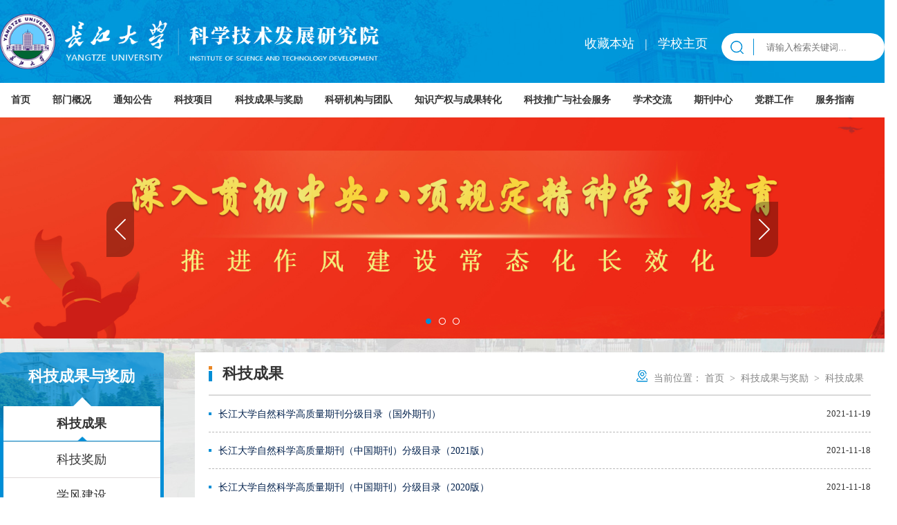

--- FILE ---
content_type: text/html
request_url: https://kxyj.yangtzeu.edu.cn/kjcgyjl/kjcg.htm
body_size: 5849
content:
<!DOCTYPE html>
<html>

    <head>
        <meta charset="utf-8" />
        <meta content="IE=edge" http-equiv="X-UA-Compatible">
        <meta name="viewport" content="width=device-width, initial-scale=1">
        <meta name="renderer" content="webkit">
        <meta content="IE=edge,chrome=1" http-equiv="X-UA-Compatible">
        <title>科技成果-长江大学科学技术发展研究院</title><META Name="keywords" Content="长江大学科学技术发展研究院" />

        <link rel="stylesheet" href="../css/base.css" />
        <link rel="stylesheet" href="../css/style.css" />
        <link rel="stylesheet" type="text/css" href="../css/media.css" />

        <script type="text/javascript" src="../js/jquery.min.js"></script>
        <script type="text/javascript" src="../js/set.js"></script>

    <!--Announced by Visual SiteBuilder 9-->
<link rel="stylesheet" type="text/css" href="../_sitegray/_sitegray_d.css" />
<script language="javascript" src="../_sitegray/_sitegray.js"></script>
<!-- CustomerNO:7765626265723230747f475752515742000100014157 -->
<link rel="stylesheet" type="text/css" href="../list.vsb.css" />
<script type="text/javascript" src="/system/resource/js/counter.js"></script>
<script type="text/javascript">_jsq_(1103,'/list.jsp',-1,1511715902)</script>
</head>

    <body>


        <!-- 头部 -->
        <div class="header">
            <div class="wal flex">

                <div class="logo ">
                    <a href="">
                        <img src="../img/logo.png">
                    </a>
                </div>
                <div class="logo_right clearfix">
                    <div class="search fr"><script type="text/javascript">
    function _nl_ys_check(){
        
        var keyword = document.getElementById('showkeycode1070337').value;
        if(keyword==null||keyword==""){
            alert("请输入你要检索的内容！");
            return false;
        }
        if(window.toFF==1)
        {
            document.getElementById("lucenenewssearchkey1070337").value = Simplized(keyword );
        }else
        {
            document.getElementById("lucenenewssearchkey1070337").value = keyword;            
        }
        var  base64 = new Base64();
        document.getElementById("lucenenewssearchkey1070337").value = base64.encode(document.getElementById("lucenenewssearchkey1070337").value);
        new VsbFormFunc().disableAutoEnable(document.getElementById("showkeycode1070337"));
        return true;
    } 
</script>
<form action="../ss.jsp?wbtreeid=1103" method="post" id="au0a" name="au0a" onsubmit="return _nl_ys_check()" style="display: inline">
 <input type="hidden" id="lucenenewssearchkey1070337" name="lucenenewssearchkey" value=""><input type="hidden" id="_lucenesearchtype1070337" name="_lucenesearchtype" value="1"><input type="hidden" id="searchScope1070337" name="searchScope" value="0">
<input type="submit" class="sub" value="" /><input name="showkeycode" id="showkeycode1070337" placeholder="请输入检索关键词..." class="inp">
 
</form><script language="javascript" src="/system/resource/js/base64.js"></script><script language="javascript" src="/system/resource/js/formfunc.js"></script>
</div>
                    <div class="top_link fr">
<script language="javascript">
function dosuba1070336a()
{
    try{
        var ua = navigator.userAgent.toLowerCase();
        if(ua.indexOf("msie 8")>-1)
        {
            window.external.AddToFavoritesBar(document.location.href,document.title,"");//IE8
        }else if(ua.toLowerCase().indexOf("rv:")>-1)
        {
            window.external.AddToFavoritesBar(document.location.href,document.title,"");//IE11+
        }else{
            if (document.all) 
            {
                window.external.addFavorite(document.location.href, document.title);
            }else if(window.sidebar)
            {
                window.sidebar.addPanel( document.title, document.location.href, "");//firefox
            }
            else
            {
                alert(hotKeysa1070336a());
            }
        }

    }
    catch (e){alert("无法自动添加到收藏夹，请使用 Ctrl + d 手动添加");}
}
function hotKeysa1070336a() 
{
    var ua = navigator.userAgent.toLowerCase(); 
    var str = "";    
    var isWebkit = (ua.indexOf('webkit') != - 1); 
    var isMac = (ua.indexOf('mac') != - 1);     
    if (ua.indexOf('konqueror') != - 1) 
    {  
        str = 'CTRL + B'; // Konqueror   
    } 
    else if (window.home || isWebkit || isMac) 
    {        
        str = (isMac ? 'Command/Cmd' : 'CTRL') + ' + D'; // Netscape, Safari, iCab, IE5/Mac   
    }
    return ((str) ? '无法自动添加到收藏夹，请使用' + str + '手动添加' : str);
}
function setHomepagea1070336a()
{
    var url = document.location.href;
    if (document.all)
    {
        document.body.style.behavior='url(#default#homepage)';
        document.body.setHomePage(url);
    }
    else if (window.sidebar)
    {
        if(window.netscape)
        {
             try{
                  netscape.security.PrivilegeManager.enablePrivilege("UniversalXPConnect");
             }catch (e){
                   alert("该操作被浏览器拒绝，如果想启用该功能，请在地址栏内输入 about:config,然后将项 signed.applets.codebase_principal_support 值该为true");
             }
        }
    var prefs = Components.classes['@mozilla.org/preferences-service;1'].getService(Components. interfaces.nsIPrefBranch);
    prefs.setCharPref('browser.startup.homepage',url);
    }
    else
    {
        alert("浏览器不支持自动设为首页，请手动设置");
    }
}
</script>

           
      
            <A onclick="javascript:dosuba1070336a();" href="#" style="TEXT-DECORATION: none;">
               收藏本站
            </A>|
       <a href="https://www.yangtzeu.edu.cn/">学校主页</a></div>
                    
                </div>
            </div>
        </div>
        <!--end-->

        <div class="navwrap">
            <div class="wal">
                <ul class="clearfix nav">
                    <li class="v1">
                        <a href="../index.htm">首页</a>
                        

                    </li>
                    <li class="v1">
                        <a href="../bmgk/bmjj.htm">部门概况</a>
                                                <div class="down">
                            <dl>

                                <dd><a href="../bmgk/bmjj.htm" class="s1">部门简介</a></dd>
                                <dd><a href="../bmgk/ldfg.htm" class="s1">领导分工</a></dd>
                                <dd><a href="../bmgk/jgsz.htm" class="s1">机构设置</a></dd>
                             
                            </dl>

                        </div>

                    </li>
                    <li class="v1">
                        <a href="../tzgg1.htm">通知公告</a>
                                                <div class="down">
                            <dl>

                                <dd><a href="../tzgg1/kjxm.htm" class="s1">科技项目</a></dd>
                                <dd><a href="../tzgg1/kjcgyjl.htm" class="s1">科技成果与奖励</a></dd>
                                <dd><a href="../tzgg1/kyjgytd.htm" class="s1">科研机构与团队</a></dd>
                                <dd><a href="../tzgg1/zscqycgzh.htm" class="s1">知识产权与成果转化</a></dd>
                                <dd><a href="../tzgg1/kjtgyshfw.htm" class="s1">科技推广与社会服务</a></dd>
                                <dd><a href="../tzgg1/xsjl.htm" class="s1">学术交流</a></dd>
                             
                            </dl>

                        </div>

                    </li>
                    <li class="v1">
                        <a href="../kjxm/zdxm.htm">科技项目</a>
                                                <div class="down">
                            <dl>

                                <dd><a href="../kjxm/zdxm.htm" class="s1">重大项目</a></dd>
                                <dd><a href="../kjxm/jcyj.htm" class="s1">基础研究</a></dd>
                                <dd><a href="../kjxm/rwsk.htm" class="s1">人文社科</a></dd>
                             
                            </dl>

                        </div>

                    </li>
                    <li class="v1">
                        <a href="kjcg.htm">科技成果与奖励</a>
                                                <div class="down">
                            <dl>

                                <dd><a href="kjcg.htm" class="s1">科技成果</a></dd>
                                <dd><a href="kjjl.htm" class="s1">科技奖励</a></dd>
                                <dd><a href="xfjs.htm" class="s1">学风建设</a></dd>
                             
                            </dl>

                        </div>

                    </li>
                    <li class="v1">
                        <a href="../kyjgytd/kyjg.htm">科研机构与团队</a>
                                                <div class="down">
                            <dl>

                                <dd><a href="../kyjgytd/kyjg.htm" class="s1">科研机构</a></dd>
                                <dd><a href="../kyjgytd/kytd.htm" class="s1">科研团队</a></dd>
                             
                            </dl>

                        </div>

                    </li>
                    <li class="v1">
                        <a href="../zscqycgzh/zscq.htm">知识产权与成果转化</a>
                                                <div class="down">
                            <dl>

                                <dd><a href="../zscqycgzh/zscq.htm" class="s1">知识产权</a></dd>
                                <dd><a href="../zscqycgzh/jszyzx.htm" class="s1">技术转移中心</a></dd>
                                <dd><a href="http://zl.yangtzeu.edu.cn/" class="s1" target="_blank">知识产权 （基地）网</a></dd>
                                <dd><a href="https://zscqj.hubei.gov.cn/hbPatentPublic/" class="s1" target="_blank">知慧桥</a></dd>
                                <dd><a href="https://www.innojoy.com/search/home.html" class="s1" target="_blank">大为全球专利数据库</a></dd>
                             
                            </dl>

                        </div>

                    </li>
                    <li class="v1">
                        <a href="../kjtgyshfw/kjtg.htm">科技推广与社会服务</a>
                                                <div class="down">
                            <dl>

                                <dd><a href="../kjtgyshfw/kjtg.htm" class="s1">科技推广</a></dd>
                                <dd><a href="../kjtgyshfw/hxxm.htm" class="s1">横向项目</a></dd>
                                <dd><a href="../kjtgyshfw/xncfzyjy.htm" class="s1">新农村发展研究院</a></dd>
                                <dd><a href="https://ssxj.yangtzeu.edu.cn/" class="s1" target="_blank">共建全国农业现代化先行县（石首）专题网站</a></dd>
                             
                            </dl>

                        </div>

                    </li>
                    <li class="v1">
                        <a href="../xsjl/xszx.htm">学术交流</a>
                                                <div class="down">
                            <dl>

                                <dd><a href="../xsjl/xszx.htm" class="s1">学术资讯</a></dd>
                                <dd><a href="../xsjl/xswyh.htm" class="s1">学术委员会</a></dd>
                                <dd><a href="" class="s1" target="_blank">科学技术协会</a></dd>
                             
                            </dl>

                        </div>

                    </li>
                    <li class="v1">
                        <a href="../qkzx/zxtg.htm">期刊中心</a>
                                                <div class="down">
                            <dl>

                                <dd><a href="https://qks.yangtzeu.edu.cn/" class="s1" target="_blank">学术期刊</a></dd>
                                <dd><a href="../qkzx/zxtg.htm" class="s1">在线投稿</a></dd>
                             
                            </dl>

                        </div>

                    </li>
                    <li class="v1">
                        <a href="../dqgz/zzjs.htm">党群工作</a>
                                                <div class="down">
                            <dl>

                                <dd><a href="../dqgz/zzjs.htm" class="s1">组织建设</a></dd>
                                <dd><a href="../dqgz/zbhd.htm" class="s1">支部活动</a></dd>
                                <dd><a href="../dqgz/ghhd.htm" class="s1">工会活动</a></dd>
                             
                            </dl>

                        </div>

                    </li>
                    <li class="v1">
                        <a href="../fwzn/zcfg.htm">服务指南</a>
                                                <div class="down">
                            <dl>

                                <dd><a href="../fwzn/zcfg.htm" class="s1">政策法规</a></dd>
                                <dd><a href="../fwzn/bslc.htm" class="s1">办事流程</a></dd>
                                <dd><a href="../fwzn/xzzq.htm" class="s1">下载专区</a></dd>
                                <dd><a href="../fwzn/kjswb.htm" class="s1">武汉校区科技事务部</a></dd>
                             
                            </dl>

                        </div>

                    </li>
                    
</ul>
            </div>
        </div>
        <!--end-->
        <!-- 移动端头部s -->
        <div class="headerm flex ">

            <div class="logo flex-v-center">
                 <img src="../img/logo.png">

            </div>

            <div class="mobNavbtn  flex">
                <div class="flex-v-center searchwrap">
                    <a href="javascript:;" class="trans searchbtn toSearch2 flex-v-center"><img src="../img/ser.svg" height="20"></a>

                </div>
                <div class="flex-v-center">
                    <button class="menu-btn">
                        <span class="line-1"></span><span class="line-2"></span><span class="line-3"></span>MENU
                    </button>
                </div>
            </div>
        </div>
        <div class="sermob"><script type="text/javascript">
    function _nl_ys_check2(){
       
        var keyword = document.getElementById('showkeycode10703392').value;
        if(keyword==null||keyword==""){
            alert("请输入你要检索的内容！");
            return false;
        }
        if(window.toFF==1)
        {
            document.getElementById("lucenenewssearchkey1070339").value = Simplized(keyword );
        }else
        {
            document.getElementById("lucenenewssearchkey1070339").value = keyword;           
        }
        var  base64 = new Base64();
        document.getElementById("lucenenewssearchkey1070339").value = base64.encode(document.getElementById("lucenenewssearchkey1070339").value);
        new VsbFormFunc().disableAutoEnable(document.getElementById("showkeycode10703392"));
        return true;
    }
</script>
<form action="../ss.jsp?wbtreeid=1103" method="post" id="au3a" name="au3a" onsubmit="return _nl_ys_check2()" class="flex pore">
 <input type="hidden" id="lucenenewssearchkey1070339" name="lucenenewssearchkey" value=""><input type="hidden" id="_lucenesearchtype1070339" name="_lucenesearchtype" value="1"><input type="hidden" id="searchScope1070339" name="searchScope" value="0">

 <input name="showkeycode" id="showkeycode10703392" placeholder="搜索..." class="inp" type="text">
 <input type="submit" class="sub" value="" />

</form>  <span class="swiper-icons swi-close close">×</span>
</div>
        <div class="mobNav">
            <ul>


              

                <li>
                    <div class="navp flex"><a href="../index.htm" title="首页">首页</a></div>

                </li>

               




              

                <li>
                    <div class="navp flex"><a href="../bmgk/bmjj.htm" title="部门概况">部门概况</a><i>+</i></div>
                    <div class="subNavm">

                    <a href="../bmgk/bmjj.htm" title="部门简介">部门简介</a>
                    <a href="../bmgk/ldfg.htm" title="领导分工">领导分工</a>
                    <a href="../bmgk/jgsz.htm" title="机构设置">机构设置</a>
                        
                      
                    </div>
                </li>

               




              

                <li>
                    <div class="navp flex"><a href="../tzgg1.htm" title="通知公告">通知公告</a><i>+</i></div>
                    <div class="subNavm">

                    <a href="../tzgg1/kjxm.htm" title="科技项目">科技项目</a>
                    <a href="../tzgg1/kjcgyjl.htm" title="科技成果与奖励">科技成果与奖励</a>
                    <a href="../tzgg1/kyjgytd.htm" title="科研机构与团队">科研机构与团队</a>
                    <a href="../tzgg1/zscqycgzh.htm" title="知识产权与成果转化">知识产权与成果转化</a>
                    <a href="../tzgg1/kjtgyshfw.htm" title="科技推广与社会服务">科技推广与社会服务</a>
                    <a href="../tzgg1/xsjl.htm" title="学术交流">学术交流</a>
                        
                      
                    </div>
                </li>

               




              

                <li>
                    <div class="navp flex"><a href="../kjxm/zdxm.htm" title="科技项目">科技项目</a><i>+</i></div>
                    <div class="subNavm">

                    <a href="../kjxm/zdxm.htm" title="重大项目">重大项目</a>
                    <a href="../kjxm/jcyj.htm" title="基础研究">基础研究</a>
                    <a href="../kjxm/rwsk.htm" title="人文社科">人文社科</a>
                        
                      
                    </div>
                </li>

               




              

                <li>
                    <div class="navp flex"><a href="kjcg.htm" title="科技成果与奖励">科技成果与奖励</a><i>+</i></div>
                    <div class="subNavm">

                    <a href="kjcg.htm" title="科技成果">科技成果</a>
                    <a href="kjjl.htm" title="科技奖励">科技奖励</a>
                    <a href="xfjs.htm" title="学风建设">学风建设</a>
                        
                      
                    </div>
                </li>

               




              

                <li>
                    <div class="navp flex"><a href="../kyjgytd/kyjg.htm" title="科研机构与团队">科研机构与团队</a><i>+</i></div>
                    <div class="subNavm">

                    <a href="../kyjgytd/kyjg.htm" title="科研机构">科研机构</a>
                    <a href="../kyjgytd/kytd.htm" title="科研团队">科研团队</a>
                        
                      
                    </div>
                </li>

               




              

                <li>
                    <div class="navp flex"><a href="../zscqycgzh/zscq.htm" title="知识产权与成果转化">知识产权与成果转化</a><i>+</i></div>
                    <div class="subNavm">

                    <a href="../zscqycgzh/zscq.htm" title="知识产权">知识产权</a>
                    <a href="../zscqycgzh/jszyzx.htm" title="技术转移中心">技术转移中心</a>
                    <a href="http://zl.yangtzeu.edu.cn/" title="知识产权 （基地）网">知识产权 （基地）网</a>
                    <a href="https://zscqj.hubei.gov.cn/hbPatentPublic/" title="知慧桥">知慧桥</a>
                    <a href="https://www.innojoy.com/search/home.html" title="大为全球专利数据库">大为全球专利数据库</a>
                        
                      
                    </div>
                </li>

               




              

                <li>
                    <div class="navp flex"><a href="../kjtgyshfw/kjtg.htm" title="科技推广与社会服务">科技推广与社会服务</a><i>+</i></div>
                    <div class="subNavm">

                    <a href="../kjtgyshfw/kjtg.htm" title="科技推广">科技推广</a>
                    <a href="../kjtgyshfw/hxxm.htm" title="横向项目">横向项目</a>
                    <a href="../kjtgyshfw/xncfzyjy.htm" title="新农村发展研究院">新农村发展研究院</a>
                    <a href="https://ssxj.yangtzeu.edu.cn/" title="共建全国农业现代化先行县（石首）专题网站">共建全国农业现代化先行县（石首）专题网站</a>
                        
                      
                    </div>
                </li>

               




              

                <li>
                    <div class="navp flex"><a href="../xsjl/xszx.htm" title="学术交流">学术交流</a><i>+</i></div>
                    <div class="subNavm">

                    <a href="../xsjl/xszx.htm" title="学术资讯">学术资讯</a>
                    <a href="../xsjl/xswyh.htm" title="学术委员会">学术委员会</a>
                    <a href="" title="科学技术协会">科学技术协会</a>
                        
                      
                    </div>
                </li>

               




              

                <li>
                    <div class="navp flex"><a href="../qkzx/zxtg.htm" title="期刊中心">期刊中心</a><i>+</i></div>
                    <div class="subNavm">

                    <a href="https://qks.yangtzeu.edu.cn/" title="学术期刊">学术期刊</a>
                    <a href="../qkzx/zxtg.htm" title="在线投稿">在线投稿</a>
                        
                      
                    </div>
                </li>

               




              

                <li>
                    <div class="navp flex"><a href="../dqgz/zzjs.htm" title="党群工作">党群工作</a><i>+</i></div>
                    <div class="subNavm">

                    <a href="../dqgz/zzjs.htm" title="组织建设">组织建设</a>
                    <a href="../dqgz/zbhd.htm" title="支部活动">支部活动</a>
                    <a href="../dqgz/ghhd.htm" title="工会活动">工会活动</a>
                        
                      
                    </div>
                </li>

               




              

                <li>
                    <div class="navp flex"><a href="../fwzn/zcfg.htm" title="服务指南">服务指南</a><i>+</i></div>
                    <div class="subNavm">

                    <a href="../fwzn/zcfg.htm" title="政策法规">政策法规</a>
                    <a href="../fwzn/bslc.htm" title="办事流程">办事流程</a>
                    <a href="../fwzn/xzzq.htm" title="下载专区">下载专区</a>
                    <a href="../fwzn/kjswb.htm" title="武汉校区科技事务部">武汉校区科技事务部</a>
                        
                      
                    </div>
                </li>

               

</ul>
        </div>
        <!-- 移动端头部e -->





        <!-- banner -->
        <div class="banner_wrap">    <script language="javascript" src="/system/resource/js/dynclicks.js"></script><div id="demo2" class="picBtnTop ">

                <div class="bd">
                    <ul>
                        
<li>

                            <div class="pic"><a href="" onclick="_addDynClicks(&#34;wbimage&#34;, 1511715902, 1014122)">
                                    <div style="background: url(../images/shouyexuanchuandatu.jpg) center no-repeat; background-size: cover; filter: progid:DXImageTransform.Microsoft.AlphaImageLoader(src='../images/shouyexuanchuandatu.jpg', sizingMethod='scale');"></div>
                                </a></div>

                        </li>
                        
<li>

                            <div class="pic"><a href="" onclick="_addDynClicks(&#34;wbimage&#34;, 1511715902, 73863)">
                                    <div style="background: url(../images/c470ada80661247568becc12ce4dbcd.jpg) center no-repeat; background-size: cover; filter: progid:DXImageTransform.Microsoft.AlphaImageLoader(src='../images/c470ada80661247568becc12ce4dbcd.jpg', sizingMethod='scale');"></div>
                                </a></div>

                        </li>
                        
<li>

                            <div class="pic"><a href="" onclick="_addDynClicks(&#34;wbimage&#34;, 1511715902, 73628)">
                                    <div style="background: url(../new/img/banner.jpg) center no-repeat; background-size: cover; filter: progid:DXImageTransform.Microsoft.AlphaImageLoader(src='../new/img/banner.jpg', sizingMethod='scale');"></div>
                                </a></div>

                        </li>
                        
</ul>
                </div>
                <div class="hd">

                    <ul>
                        <li></li>
                        <li></li>
                        <li></li>
                    </ul>

                </div>
                <div class="prev">

                </div>
                <div class="next">

                </div>
            </div></div>
        <!-- end -->


        <div class="neiwrap">
            <div class="wal clearfix">
                <div class="nav_left fl">
                    <h2>



科技成果与奖励</h2>

                    <ul><li class="act"><a href="kjcg.htm">科技成果</a> 


</li>
                        
<li><a href="kjjl.htm">科技奖励</a> 


</li>
                        
<li><a href="xfjs.htm">学风建设</a> 


</li>
                        
</ul>

                </div>
                <div class="nav_right fr">
                    <div class="right_top clearfix">
                        <h3 class="fl">



科技成果</h3>
                        <p class="fr">当前位置：
        <a href="../index.htm">首页</a>

        &nbsp;&gt;&nbsp;
        <a href="kjcg.htm">科技成果与奖励</a>

        &nbsp;&gt;&nbsp;
        <a href="kjcg.htm">科技成果</a>
</p>
                    </div>

                    <div class="list">

<script language="javascript" src="/system/resource/js/centerCutImg.js"></script><script language="javascript" src="/system/resource/js/ajax.js"></script><ul>



                            
<li id="line_u10_0">
                                <a href="../info/1103/7602.htm">长江大学自然科学高质量期刊分级目录（国外期刊）</a>
                                <div class="date">2021-11-19</div>
                            </li>

                            
                            
   <span id="section_u10_0" style="display:none;"><hr style="height:1px;border:none;border-top:1px dashed #CCCCCC;"></span>
<li id="line_u10_1">
                                <a href="../info/1103/7603.htm">长江大学自然科学高质量期刊（中国期刊）分级目录（2021版）</a>
                                <div class="date">2021-11-18</div>
                            </li>

                            
                            
   <span id="section_u10_1" style="display:none;"><hr style="height:1px;border:none;border-top:1px dashed #CCCCCC;"></span>
<li id="line_u10_2">
                                <a href="../info/1103/7604.htm">长江大学自然科学高质量期刊（中国期刊）分级目录（2020版）</a>
                                <div class="date">2021-11-18</div>
                            </li>

                            
                            
   <span id="section_u10_2" style="display:none;"><hr style="height:1px;border:none;border-top:1px dashed #CCCCCC;"></span>
</ul>
<link rel="stylesheet" Content-type="text/css" href="/system/resource/css/pagedown/sys.css"><div class="pb_sys_common pb_sys_full pb_sys_style1" style="margin-top:10px;text-align:center;"><span class="p_pages"><span class="p_first_d p_fun_d">首页</span><span class="p_prev_d p_fun_d">上页</span><span class="p_no_d">1</span><span class="p_next_d p_fun_d">下页</span><span class="p_last_d p_fun_d">尾页</span></span></div><script>_showDynClickBatch(['dynclicks_u10_7602','dynclicks_u10_7603','dynclicks_u10_7604'],[7602,7603,7604],"wbnews", 1511715902)</script></div>
                </div>



            </div>
        </div>






        <div class="copy flex-v-center">
            <p><!-- 版权内容请在本组件"内容配置-版权"处填写 -->
<p>电话：0716-8060558 &nbsp; &nbsp;传真：0716-8060558 &nbsp; &nbsp;邮编：434000 &nbsp; &nbsp;地址: 湖北省荆州市荆州区学苑路1号 &nbsp; &nbsp;办公地点: 东校区行政楼三楼 <br />CopyRight © 长江大学科学技术发展研究院 &nbsp;All Right Reserved</p></p>
        </div>
 <script type="text/javascript" src="../js/jquery.SuperSlide.js"></script>
        <script type="text/javascript" src="../js/lib.js"></script>
        <script>
            $(function() {

                myNav();

             jQuery("#demo2").slide({
                mainCell: ".bd ul",
                effect: "leftLoop",
                autoPlay: true,
                triggerTime: 0,
                vis: "auto",
            });
            jQuery("#demo3").slide({
                mainCell: ".bd ul",
                effect: "leftLoop",
                autoPlay: true,
                triggerTime: 0,
                vis: "auto",
            });





            });
        </script>

    </body>

</html>


--- FILE ---
content_type: text/css
request_url: https://kxyj.yangtzeu.edu.cn/css/style.css
body_size: 4792
content:
@charset "utf-8";


.wal {
	max-width: 1400px;
	margin: 0 auto;
}
.header .wal,.navwrap .wal{max-width: 1600px;}

.cont table p{text-indent:0;}




/* 头部*/
.header {
	width: 100%;
	overflow: hidden;
	background: url(../img/topbg.jpg) no-repeat center top;
}

.header {
	padding: 0.25rem 0;
}

.search {
	line-height: 35px;
	margin-top: 0.35rem;
	background: url(../img/search.png) no-repeat left center;
	border-radius: 20px;
}

.search input {
	outline: none;
	border: none;
}

.search .inp {
	background: none;
	text-indent: 15px;
	color: #333333;
	width: 186px;
	background-color: none;
	float: left;
	height: 40px;
	/* border-radius: 15px 0 0 15px; */
}

.search .sub {
	float: left;
	width: 50px;
	height: 40px;
	background: none;
}

.top_link a,
.top_link {
	font-size: 18px;
	padding: 0 10px;
	color: #FFFFFF;
	margin-top: 0.4rem;
}








/*导航*/
/*nav*/
.navwrap {
	/* background-color: #ad000d; */
}

.nav {

	position: relative;
	z-index: 9;
	width: 100%;
}

.nav li {
	/* width: 10%; */
	height: 50px;
	padding: 0 0.22rem;
	line-height: 50px;
	float: left;
	transition: all 0.3s ease-in-out;
	-webkit-transition: all 0.3s ease-in-out;
	-moz-transition: all 0.3s ease-in-out;
	-ms-transition: all 0.3s ease-in-out;
	-o-transition: all 0.3s ease-in-out;
}

.nav li:last-child {
	background: none;
}

.nav li>a {
	font-size: 0.17rem;
	text-align: center;
	display: block;
	font-weight: bold;
	color: #333;
}

.nav li:hover {
	background-color: #008ed6;
}
.nav li:hover>a{color:#fff;}
.nav .v1 {
	display: block;
	text-align: center;
	position: relative
}

.nav .v1:hover .down {
	opacity: 1;
	visibility: visible;
	transition: opacity 0.5s ease;
	-webkit-transition: opacity 0.5s ease;
	-moz-transition: opacity 0.5s ease;
	-o-transition: opacity 0.5s ease;
}


.nav>li>a::before {
	content: "";
	background-color: #025aa5;
	position: absolute;
	bottom: 0px;
	width: 0px;
	height: 0px;
	left: 57%;
	-webkit-transition: all 0.2s ease-in-out;
	-moz-transition: all 0.2s ease-in-out;
	-ms-transition: all 0.2s ease-in-out;
	-o-transition: all 0.2s ease-in-out;
	transition: all 0.2s ease-in-out;
}


.nav>li.on>a::before {
	width: 100%;
	height: 3px;
	left: 0px;
}

.nav .down {
	position: absolute;
	width: 100%;
	min-width: 180px;
	z-index: 99;
	top: 100%;
	background: #ffffff;
	overflow: hidden;
	left: 50%;
	opacity: 0;
	visibility: hidden;
	/* margin-left:-70px; */
	transform: translate(-50%, 0);
	-webkit-transform: translate(-50%, 0);
	-moz-transform: translate(-50%, 0);
	-ms-transform: translate(-50%, 0);
	-o-transform: translate(-50%, 0);
}

.nav .down dl {
	position: relative;
}

.nav .down dd {
	margin-bottom: 0px;
	text-align: center;
	padding: 0px 0.2rem;
	box-sizing: border-box;
}

.nav .down dd:hover {
	background: #008ed6;
}

.nav .down dd:hover a {
	color: #ffffff;
}

.nav .down dd a {
	font-size: 14px;
}

.nav .down .s1 {
	font-size: 0.15rem;
	color: #333333;
	/* font-weight: bold; */
	line-height: 1.5em;
	display: block;
	padding-bottom: 8px;
	padding-top: 8px;
	position: relative
}


/* 手机 */
.flex {
	display: flex;
	justify-content: space-between;
	flex-wrap: wrap
}

.flex-left {
	display: flex;
	flex-wrap: wrap
}

.flex-center {
	display: flex;
	flex-wrap: wrap;
	justify-content: center
}

.flex-right {
	display: flex;
	flex-wrap: wrap;
	justify-content: flex-end
}

.flex-v-center {
	display: -webkit-flex;
	display: flex;
	flex-direction: column;
	justify-content: center
}

.flex-v {
	display: -webkit-flex;
	display: flex;
	flex-direction: column;
	justify-content: space-between
}

.flex-v-bottom {
	display: -webkit-flex;
	display: flex;
	align-items: flex-end;
	flex-wrap: wrap;
	justify-content: left
}

.menu-btn {
	overflow: hidden;
	margin-left: 35px;
	width: 30px;
	height: 30px;
	background: 0 0;
	text-indent: -5260px;
	opacity: 1;
	position: relative;
	z-index: 999
}

.menu-btn .line-1,
.menu-btn .line-2,
.menu-btn .line-3 {
	position: absolute;
	top: 50%;
	display: block;
	right: 0;
	width: 30px;
	height: 2px;
	background: #ffffff;
	transition: all .4s cubic-bezier(.165, .84, .44, 1) 0s;
	transition-property: transform, width, margin, background-color
}

.menu-btn .line-1 {
	margin-top: -9px;
	width: 26px
}

.menu-btn .line-3 {
	margin-top: 9px;
	width: 26px
}

.drawerMenu-open .menu-btn .line-1 {
	visibility: hidden
}

.drawerMenu-open .menu-btn .line-2 {
	margin-top: 0 !important;
	width: 28px;
	-webkit-transform: rotate(45deg);
	transform: rotate(45deg)
}

.drawerMenu-open .menu-btn .line-3 {
	margin-top: 0 !important;
	width: 28px;
	-webkit-transform: rotate(-45deg);
	transform: rotate(-45deg)
}

.searchbtn {
	width: 30px;
	text-align: center;
	line-height: 40px
}

.searchbtn i {
	color: #c80d17;
	font-size: 18px
}

.mobNav {
	position: fixed;
	top: 105px;
	left: 0;
	right: 0;
	bottom: 0;
	background: rgba(255, 255, 255, 1);
	z-index: 98;
	padding: 20px 6% 20px;
	display: none
}

.mobNav ul {
	max-height: 70vh;
	overflow: auto
}

.mobNav ul::-webkit-scrollbar {
	display: none
}

.mobNav ul li {
	padding: 15px 0;
	border-bottom: 1px solid #ddd
}

.mobNav ul li .navp a {
	font-size: 16px;
	color: #333333;
	font-weight: 700;
	background-size: auto 100%
}

.mobNav ul li .navp i {
	display: block;
	width: 16px;
	font-size: 30px;
	/* font-weight: lighter; */
	transition: .3s;
	color: #333333;
	transform-origin: center;
	margin-right: 5px;
	height: 16px;
	background-size: 16px 16px
}

.mobNav ul li.on .navp i {
	transform: rotate(-45deg)
}

.mobNav ul li .subNavm {
	margin-top: 10px;
	padding-left: 10px;
	display: none
}

.mobNav ul li .subNavm a {
	display: block;
	line-height: 36px;
	font-size: 16px
}

.mobNav .toplink {
	margin-bottom: 10px;
}

.mobNav .toplink:after {
	clear: both;
	content: ' ';
	display: block
}

.mobNav .toplink a i {
	font-size: 24px
}

.mobNav .toplink a {
	height: 36px;
	float: left;
	display: block;
	line-height: 36px;
	font-size: 13px;
	text-align: center;
	width: 23%;
	transition: .3s;
	color: #333;
	margin: 0 3px;
	border-bottom: 1px solid #ddd;
}

.mobNav .toplink a span {
	width: 100px;
	height: 100px;
	background: #fff;
	top: 100%;
	left: -15px;
	position: absolute;
	z-index: 10;
	padding: 3px;
	display: none
}

.mobNav .toplink a:hover span {
	display: block
}

.headerm {
	display: none;
	position: fixed;
	left: 0;
	right: 0;
	top: 0;
	z-index: 99;
		background: url(../img/topbg.jpg) no-repeat center top;
	height: 110px;
	padding-right: 4%;
	padding-left: 4%
}

.headerm .logo img {
	/* height: 85px; */
	/* width: auto; */
}

.sermob {
	position: fixed;
	width: 100%;
	padding: 10px;
	box-sizing: border-box;
	top: 110px;
	right: 0;
	z-index: 66;
	background: #fff;
	display: none
}

.sermob .inp {
	width: calc(100% - 100px);
	height: 40px;
	line-height: 40px;
	padding: 0 40px 0 10px;
	font-size: 14px;
	color: #444;
	background: 0 0;
	border: 1px solid #eee
}

.sermob .sub {
	display: block;
	cursor: pointer;
	position: absolute;
	right: 59px;
	top: 10px;
	height: 40px;
	width: 40px;
	border: none;
	/* border-radius:50%; */
	overflow: hidden;
	font-size: 14px;
	color: #008ed6;
	background: url(../img/ser.svg) center no-repeat #008ed6;
	background-size: 20px 20px
}

.sermob .close {
	position: absolute;
	right: 15px;
	top: 7px;
	font-size: 36px;
	width: 20px;
	height: 40px;
	-webkit-transition: .5s;
	transition: .5s;
	/* font-size:20px; */
	color: #888;
	cursor: pointer;
	line-height: 42px
}









/* banner */
/**主页banner开始**/
.banner_wrap {
	position: relative;
	width: 100%;
	
}

.banner_wrap .picBtnTop .bd {
	position: relative;
	z-index: 0;
}

.banner_wrap .picBtnTop .bd li {
	position: relative;
	zoom: 1;
	vertical-align: middle;
}

.banner_wrap .picBtnTop .bd li .pic {
	position: relative;
	z-index: 0;
	overflow: hidden;
}

.banner_wrap .picBtnTop .bd li .pic div {
	width: 100%;
	vertical-align: middle;
	height: 25vw;
}


.banner_wrap .picBtnTop .hd {
	position: absolute;
	left: 50%;
	bottom: 20px;
	z-index: 2;
	transform: translate(-50%, 0);
	-webkit-transform: translate(-50%, 0);
	-moz-transform: translate(-50%, 0);
	-ms-transform: translate(-50%, 0);
	-o-transform: translate(-50%, 0);
}

.banner_wrap .picBtnTop .hd ul li {
	width: 10px;
	float: left;
	height: 10px;
	margin: 0px 5px;
	color: transparent;
	background: url(../img/dot2.png) no-repeat center;
}



.banner_wrap .picBtnTop .hd ul li.on {
	background: url(../img/dot1.png) no-repeat center;
}

.banner_wrap .picBtnTop .prev,
.banner_wrap .picBtnTop .next {
	width: 40px;
	height: 80px;
	top: 38%;
	position: absolute;
}

.banner_wrap .picBtnTop .prev {
	left: 12%;
	background: url(../img/banleft.png) no-repeat left top;
}

.banner_wrap .picBtnTop .next {
	right: 12%;
	background: url(../img/banright.png) no-repeat left top;
}



/* 新闻 */
.main1{background-color: #eaeaea;padding: 0.4rem 0;}
.news{width: 64.5%;box-sizing: border-box;padding: 0.2rem;background-color: #FFFFFF;}

 .news_title{
	 padding: 10px 0;
	 padding-top: 15px;
	 border-bottom: 1px solid #CCCCCC;
 }
 .news_title h2 {
	font-size: 22px;
	color: #333333;
	line-height: 30px;
}
.news_title h2 img{
	padding-right: 10px;
	vertical-align: middle;
}
 .news_title a {
	font-size: 14px;
	line-height: 30px;
	color: #959595;
}
 .news_title a img{
	 vertical-align: middle;
	 padding-left: 8px;
 }
.news_left {
	
	width: 49%;
	position: relative;
	margin-top: 0.2rem;
}

.news_left .pic div {
	height: 2.5rem;
}

.news_left .bd ul li {
	position: relative;
}

.news_left .bannertil {
	
	width: 100%;
	height: 0.9rem;
	line-height: 1.5;
	background: #f6f7f9;
	color: #333;
	font-size: 16px;
	box-sizing: border-box;
	padding: 0 25px;
	padding-top: 0.3rem;
	overflow: hidden;
	text-overflow: ellipsis;
	white-space: nowrap;
}
.news_left .date{color: #FFFFFF;background-color: #b92a2a;padding: 10px 15px;display:inline-block;position: absolute;bottom: 0.7rem;left: 0.25rem;z-index: 2;}
.news_left .hd {
	position: absolute;
	bottom: 0.95rem;
	right: 15px;
}

.news_left .hd li {
	width: 10px;
	height: 10px;
	display: inline-block;
	margin: 0 5px;
	background-color: #FFFFFF;
	border-radius: 50%;
}

.news_left .hd li.on {
	background-color: #008ed6;
}





.news_right {
	width: 49%;
	margin-top: 0.2rem;
}
.news_list li{
	overflow: hidden;
	padding: 0.13rem 0;
	/* border-bottom: 1px dashed #d9d9d9; */
}
.news_list li a{
	width: 75%;
	padding-left: 15px;
	box-sizing: border-box;
	background: url(../img/dot3.png) no-repeat left center;
	float: left;
	overflow: hidden;
	text-overflow: ellipsis;
	white-space: nowrap;
	font-size: 16px;
}
.news_list li .date{
	float: right;
}
.news_list li:hover a,.notice_list ul li:hover a, .news_title a:hover,.gan_first:hover h2{
	color:#008ed6 ;
}




/* 通知 */
.notice{width: 33.5%;background-color: #FFFFFF;box-sizing: border-box;padding: 0.2rem;}
.notice_list ul li div{float: left;width: 60px;height: 55px;color: #FFFFFF;text-align: center;background-color: #006ba1;}
.notice_list ul li div span{font-size: 0.2rem;font-weight: bold;background-color: #008ed6;display: block;line-height: 1.5;}
.notice_list ul li div p{font-size: 13px;}
.notice_list ul li{overflow: hidden;padding-top: 0.2rem;padding-bottom: 0.15rem;border-bottom: 1px dashed #CCCCCC;}
.notice_list ul li a{float: right;width: 81%;max-height: 0.6rem\0;overflow: hidden;font-size: 16px;line-height: 1.5;}



/* 学术 */
.xue{width: 49%;margin-top: 0.3rem;}
.xue .news_right{width: 100%;margin-top: 0;}
.xue .news_right ul li,.gan .news_list li{border-bottom: 1px dashed #CCCCCC;padding: 0.15rem 0;}
.xue .news_right ul li{padding-top: 0.18rem;}





.main2 .news_title {background: url(../img/line.png) no-repeat left bottom;}
/* 干部工作 */
.gan{
	width: 49%;
	margin-top: 0.3rem;
}
.gan_img a,.gan_img a span{
	display: block;
	width: 2.6rem;
	height: 1.5rem;
	background-size: cover;
}
.gan_first{
	margin-top: 0.2rem;
	margin-bottom: 0.1rem;
}
.img_right{
	width: 57%;
	border-bottom: 1px dashed #CCCCCC;
}
.img_right h2{
	color: #333333;
	font-size: 17px;
	font-weight: bold;
	line-height: 1.5;
	margin-top: 0.2rem;
}
.img_right .date{
	font-size: 14px;
	color: #008ed6;
	margin: 8px 0;
	padding-left: 25px;
	background: url(../img/date.png) no-repeat left center;
}
.img_right p{
	color: #888888;
	font-size: 14px;
	line-height: 1.7;
	text-indent: 2em;
	text-overflow: ellipsis;
	display: -webkit-box;
	-webkit-line-clamp: 3;
	-webkit-box-orient: vertical;
	display: -moz-box;
	-moz-line-clamp: 3;
	-moz-box-orient: vertical;
	overflow-wrap: break-word;
	word-break: break-all;
	white-space: normal;
	overflow: hidden;
}
.main3{margin-top: 0.2rem;}
.zhuan ul li,.links>div{
	width: 23%;
	height: 1.1rem;
	margin-top: 0.2rem;
	
}
.zhuan ul li a{color: #FFFFFF;height: 100%;text-align: center;
	display: flex;
	align-items: center;
	margin: 0 auto;
	width: 70%;
	flex-direction: column;
	justify-content: center;}
.zhuan ul li a p{
	font-weight: bold;
	font-size: 0.17rem;
	line-height: 1.5;
}
.zhuan .oli1{background: url(../img/zhuanbg1.png) no-repeat center;}
.zhuan .oli2{background: url(../img/zhuanbg2.png) no-repeat center;}
.zhuan .oli3{background: url(../img/zhuanbg3.png) no-repeat center;}
.zhuan .oli4{background: url(../img/zhuanbg4.png) no-repeat center;}
.links>div select{width: 100%;padding-left: 0.15rem; color: #FFFFFF;font-size: 14px;border: none;height: 45px; appearance: none;background: url(../img/selectbg.png) no-repeat right center #008ed6;}

















/* 页尾 */

.copy{
	
	color: #FFFFFF;
	background: #008ed6;
	text-align: center;
		font-size: 0.16rem;
padding: 0.3rem 0;
}





.neiwrap{background: url(../img/bodybg2.jpg) no-repeat bottom center #eaeaea;padding-top: 0.25rem;}
.neiinner{margin-top:20px;}
.nav_left {
	background: url(../img/navbg2.png) no-repeat center top ;
	width: 18.5%;
	position: relative;
	z-index: 2;
	border-bottom: 5px solid #008ed6;
}

.nav_left>h2 {
	font-size: 0.28rem;
	text-align: center;
	line-height: 70px;
	padding-bottom: 0.1rem;
	background: url(../img/jian.png) no-repeat bottom center;
	color: #fff;
}

.nav_left ul{padding-bottom: 0.3rem;background-color: #ffffff;margin: 0 5px;}
	.nav_left ul li{border-bottom: 1px solid #ded9d9;}
.nav_left ul li a {
	font-size: 18px;
	display: block;
	text-align: center;
	/* height: 59px; */
	padding: 0.15rem 0;
	line-height: 1.5;
	box-sizing: border-box;
	color: #333;

}
.nav_left ul li>dl{padding:0.1rem 0;}
.nav_left ul li>dl a{padding: 0.05rem 0;font-size:0.16rem;border:none;}
.nav_left ul li:hover>a {
	font-weight: bold;
	background: url(../img/line2.png) no-repeat center bottom;
}
.nav_left ul li>dl dd:hover a{color:#008ed6;}
.nav_left li.act>a{
	background: url(../img/line2.png) no-repeat center bottom;
	font-weight: bold;
}
.nav_left ul li>dl dd.act a{color:#008ed6;}





/*右侧*/
.nav_right {
	width: 78%;
	box-sizing: border-box;
	background-color: #fff;
	margin-bottom: 65px;
	padding: 0.25rem;
	box-sizing: border-box;
	padding-top: 0;
}



.right_top {
	border-bottom: 2px solid #d9d9d9;
	padding: 0.25rem 0 0.15rem 0;
}

.right_top>h3 {
	font-size: 0.28rem;
	color: #333;
	font-weight: bold;
	padding-left: 20px;
	background: url(../img/di.png) no-repeat left center;
}


.right_top>p{
	padding-left: 25px;
	padding-top: 7px;
	background: url(../img/di2.png) no-repeat left center;
}
.right_top>p,
.right_top>p a {
	font-size: 14px;
	color: #858585;
}

.right_top>p {
	margin-right: 10px;
}





/* 列表 */
.list>ul {
	min-height:400px;
}

.list>ul li {
	
	/* transition: .5s; */
	overflow: hidden;
	padding: 15px 0px;
	border-bottom: 1px dashed #bababa;
}

.list>ul li a {
	float: left;
	display: block;
	width: 73%;
	padding-left: 14px;
	box-sizing: border-box;
	font-size: 0.18rem;
	color:#00204c;
	font-weight: normal;
	overflow: hidden;
	text-overflow: ellipsis;
	white-space: nowrap;
	background: url(../img/dot3.png) no-repeat left center;
}

.list>ul li .date{
  float:right;
font-size:0.16rem;
}
.list>ul li:hover a{color:#008ed6;}
.list {
	margin-bottom: 70px;
}


/*内容*/
.content_title>h1,
.dp>h1 {
	font-size: 22px;
	font-weight: bold;
	text-align: center;
	margin-top: 50px;
	margin-bottom: 20px;
}

.content_title>p {
	text-align: center;
	color: #888888;
	padding-bottom: 20px;
	border-bottom: 1px dashed #cbbda6;
	margin-bottom: 25px;
}

.cont {
	margin-top: 30px;
}


.cont p {
	text-indent: 2em;
	line-height: 30px;
	font-size: 16px;
	margin-top: 10px;
}
.cont p img{margin:10px auto;text-align: center;display: inherit;height: auto;}
.fen {
	background: #eeeeee;
	height: 45px;
	margin: 20px 0px;
	overflow: hidden;
}

.fen .popup_renren {
	background-position: 1px -208px;
}

.fen .popup_tqq {
	background-position: 1px -260px;
}

.ye {
	margin-top: 40px
}

.ye p {
	color: #747474;
	margin: 15px 0px;
	font-size: 16px;
}

.ye p a {
	color: #747474;
	font-size: 16px;
}

.ye p a:hover {
	color: #008ed6;
}

.fen .bdsharebuttonbox {
	width: 185px;
	margin: 5px auto;
}

.content {
	padding-bottom: 40px;
}

.dp {
	margin-bottom: 80px;
}
.piclist ul li {
	float: left;
	width: 25%;
	margin-bottom: 0.3rem;
}

.piclist ul li a {
	display: block;
	margin: 0 3%;
}

.piclist ul li a p {
	text-align: center;
	font-size: 16px;
	overflow: hidden;
	line-height: 40px;
	text-overflow: ellipsis;
	white-space: nowrap;
}

.piclist .videopic {
	width: 100%;
	height: 2rem;
	overflow: hidden;
}

.piclist .videopic span {
	display: block;
	background-position: center;
	background-repeat: no-repeat;
	background-size: cover;
	width: 100%;
	height: 100%;
	-webkit-transition: all 0.5s ease-in-out;
	-moz-transition: all 0.5s ease-in-out;
	-ms-transition: all 0.5s ease-in-out;
	-o-transition: all 0.5s ease-in-out;
	transition: all 0.5s ease-in-out;
}

.piclist ul li:hover .videopic span {
	-webkit-transform: scale(1.1, 1.1);
	-moz-transform: scale(1.1, 1.1);
	-ms-transform: scale(1.1, 1.1);
	-o-transform: scale(1.1, 1.1);
	transform: scale(1.1, 1.1);
	-webkit-transition: all 0.5s ease-in-out;
	-moz-transition: all 0.5s ease-in-out;
	-ms-transition: all 0.5s ease-in-out;
	-o-transition: all 0.5s ease-in-out;
	transition: all 0.5s ease-in-out;
}

.piclist ul li:hover p {
	color: #ed5700;
	
}




/*列表*/
.xb-list{
    /* margin-top: 0.4rem; */
}
.xb-list ul li{
    position: relative;
	border-bottom:1px dashed #ccc;
}
.xb-list ul li i{
	
	width:0;
	height:4px;
	position:
	absolute;
	bottom: 0px;
	z-index: 5;
	left: 0;background:#008ed6;
	-webkit-transition: .3s;
	-moz-transition: .3s;
	-ms-transition: .3s;
	-o-transition: .3s;
	transition: .3s;
}
.xb-list ul li:hover i{width:100%;-webkit-transition: .3s;
	-moz-transition: .3s;
	-ms-transition: .3s;
	-o-transition: .3s;
	transition: .3s;}
.xb-list .xblist-date{
    width: 0.8rem;
    border-top: 2px solid #008ed6;
    color:#008ed6 ;
	text-align:center;
}
.xb-list .xblist-date p{
    font-size: 0.14rem;
    

}
.xb-list .xblist-date h2{font-size: 0.24rem;margin-top: 0.15rem;
    margin-bottom: 0.05rem;}
.xblist-oli{
    padding: 0.2rem 0;
    box-sizing: border-box;
    display: flex;
    display: -webkit-flex;
    display: -ms-flex;
    flex-wrap: wrap;
    -webkit-flex-wrap: wrap;
    justify-content: space-between;
    -webkit-justify-content: space-between;
}
.ddr .xblist-pic {width:1.5rem;height: 1.85rem;}
.xblist-pic {
    width: 2.1rem;
    height: 1.4rem;
    overflow: hidden;
}
.xblist-pic a,.xblist-pic span{
    display: block;
    width: 100%;
    height: 100%;
}
.xblist-pic span{
    background-position: center;
    background-repeat: no-repeat;
    background-size: cover;
    -webkit-transition: .3s;
    -moz-transition: .3s;
    -ms-transition: .3s;
    -o-transition: .3s;
    transition: .3s;
}
.xb-list ul li:hover .xblist-pic span{
    transform: scale(1.1,1.1);
    -webkit-transform: scale(1.1,1.1);
    -moz-transform: scale(1.1,1.1);
    -ms-transform: scale(1.1,1.1);
    -o-transform: scale(1.1,1.1);
    -webkit-transition: .3s;
    -moz-transition: .3s;
    -ms-transition: .3s;
    -o-transition: .3s;
    transition: .3s;
}

.xblist-title{
    width: 60%;
}
.ddr .xblist-title{width:9.2rem;}
.xb-list .xblist-title2{width: 83%;}
.xblist-title a{display: block;}
.xblist-title h2{
    color: #333333;
    font-size: 0.18rem;
    font-weight: normal;
    line-height: 0.3rem;
    margin-bottom: 0.1rem;
}
.xblist-title div{
    color: #666666;
    font-size: 0.14rem;
    line-height: 0.24rem;
    text-align: justify;
	word-break: break-all;
    text-overflow: ellipsis;
	display: -webkit-box;
	-webkit-box-orient: vertical;
	-webkit-line-clamp: 3;
    overflow: hidden;
	margin-bottom: 0.07rem;
}
.xblist-title p{
    font-weight: normal;
    color: #008ed6;
    font-weight: 0.12rem;
	
}

.xb-list .fan{
    margin: 0.6rem auto;
}
.xb-list .xblist-title em span{background:none;padding-left:0;}

--- FILE ---
content_type: text/css
request_url: https://kxyj.yangtzeu.edu.cn/css/media.css
body_size: 739
content:
@media only screen and (max-width: 1600px) {
    .img_right{width: 60%;}
	.nav li{padding:0 0.2rem;}
 }
 @media only screen and (max-width: 1500px) {
    
 }
 @media only screen and (max-width: 1440px) {
    
 }
 @media only screen and (max-width: 1366px) {
.img_right{width: 65%;}
 }
 
 @media only screen and (max-width: 1300px) {
  .img_right p,.notice .img_right p{line-height: 1.5;}
  .header .logo img{height: 1rem;}
 }
  @media only screen and (max-width: 1200px) {
    .wal{
    	max-width: 100%;
    	padding: 0 3%;
    }
	.banner_wrap, .neiimg{padding: 0;}
	.news_list li a,.news_list li .date,.notice_list ul li a{font-size: 14px;}
	.news_list li a{width: 70%;}
	.notice_list ul li a{width: 75%;}
	.img_right{width: 60%;}
	.img_right h2{font-size: 16px;}
  }

 @media only screen and (max-width: 970px) {
	 .banner_wrap .picBtnTop .bd li .pic div{height: 40vw;}
	 .news_left .pic div{height: 50vw;}
  .header,.navwrap{display:none;}
  .headerm{display: flex;}
  .banner_wrap,.neiimg{margin-top:110px;}
	 .logo{margin-top:0;}
	 .img_right{width: 65%;}
	 .news,.notice,.news_right,.news_left,.xue,.gan{width: 100%;}
	 .notice_list ul li a{width: 90%;}
	 .gan_img a, .gan_img a span{width:100%;height:3rem;}
	 .gan_img{width:30%;}
	 .nav_left{display: none;}
	 .nav_right{width: 100%;}
 }
 
 
  @media only screen and (max-width: 780px) {
	  .logo img{height:1.2rem;}
	  .news_left .pic div{height: 60vw;}
	.news_left,.news_right{max-width: 100%;width: 100%;}
	 .news_title{background-size: 100%;}
	 .gan, .dang, .xian{margin-top: 20px;}
	 .img_right{width: 70%;}
	 .gan_img {width: 28%;}
	 .gan_img a, .gan_img a span{width: 100%;height: 2.2rem;}
  }
 @media only screen and (max-width: 600px) {
	 .logo img{height: auto;}
	 .gan_img{width: 40%;}
	  .img_right{width: 55%;}
	  .img_right h2{font-size: 14px;}
	  .img_right p, .notice .img_right p{font-size: 12px;}
	.notice_list ul li a{width:70%;}
	 .notice_list ul li div span{line-height:25px;}
	  .list ul li a{width: 70%;}
	  .news_list li a{width: 72%;}
	  .list{padding: 0.2rem ;}
	  .list ul li .date,.links a,.list ul li a{font-size: 14px;}
	 .zhuan ul li, .links>div{width:100%;}
	body{min-width: 320px;}
	.copy{font-size: 13px;}
	
	.right_top>h3{font-size: 20px;}
	.xblist-title div{display: none;}
	.xblist-title h2{font-size: 14px;font-weight: bold;}
	.xb-list .xblist-date{width: 60px;}
	.xblist-title{width: 40%;}
	.xblist-title h2{line-height: 1.5;}
	.xb-list .xblist-title2{width: 75%;}
											
 }

--- FILE ---
content_type: application/javascript
request_url: https://kxyj.yangtzeu.edu.cn/js/set.js
body_size: 868
content:
/* pageTipsFun();
function pageTipsFun() {
    var browser = navigator.appName;
    var b_version = navigator.appVersion;
    var version = b_version.split(";");
    if(version[1] === undefined) return;
    var trim_Version = version[1].replace(/[ ]/g, "");
    if (browser == "Microsoft Internet Explorer") {
        if(trim_Version == "MSIE9.0" || trim_Version == "MSIE8.0" || trim_Version == "MSIE7.0" || trim_Version == "MSIE6.0" || trim_Version == "MSIE5.0"){
            document.write('<div class="pageTips" id="pageTips"><div class="container"><a href="javascript:;" onclick="tipsHide()" class="close"></a><div class="img"><img src="image/nimg273.png" alt="" /></div><div class="msg">抱歉，我们不再支持您的浏览器。请升级您的Internet Explorer（IE）浏览器到最新版本( IE 10以上版本)，或将搜狗、360、QQ 等浏览器切换到急速模式，您还可以下载安装谷歌、火狐浏览器以达到最佳观看模式。</div></div></div>')
        }
    }
}
function tipsHide() {
    document.getElementById('pageTips').style.visibility = "hidden"
}
 */
fontSize();
$(window).resize(function () {
    fontSize();
});

function fontSize() {
    var size;
    var winW = window.innerWidth;
    if (winW <= 1600 && winW > 800) {
        size = Math.round(winW / 16);
    } else if (winW <= 800) {
        size = Math.round(winW / 7.5);
        if (size > 65) {
            size = 65;
        }
    } else {
        size = 100;
    }
    $('html').css({
        'font-size': size + 'px'
    })
}

$(function () {
    setTimeout(function () {
        $('body').addClass('show');
    }, 1000)
});

--- FILE ---
content_type: application/javascript
request_url: https://kxyj.yangtzeu.edu.cn/js/lib.js
body_size: 667
content:






$(function () {
    function tabs(tabTit, on, tabCon) {
        $(tabTit).children().hover(function () {
            $(this).addClass(on).siblings().removeClass(on);
            var index = $(tabTit).children().index(this);

            $(tabCon).children().eq(index).show().siblings().hide();


        });
    };
    tabs(".tab-hd", "active", ".tab-bd");
    tabs(".tab-hd2", "active", ".tab-bd2");
});




// 搜索

// 导航
// 导航
$('.menuBtn').append('<b></b><b></b><b></b>');
$('.menuBtn').click(function(event) {
    $(this).toggleClass('open');
    $('.nav').stop().slideToggle();
});

var _winw = $(window).width();

    $('.nav .v1').click(function() {
        if ($(this).siblings('.sub').length) {
            $(this).parents('li').siblings('li').find('.sub').stop().slideUp();
            $(this).siblings('.sub').stop().slideToggle();
            return false;
        }
    });


$(".navp i").each(function() {
    $(this).click(function() {
        $(this).parent().parent().siblings().find('.subNavm').slideUp();
        $(this).parent().parent().siblings().removeClass('on');
        $(this).parent().parent().toggleClass('on');
        $(this).parent().next().slideToggle();

    })
})

$(".menu-btn").click(function() {
    $('html').toggleClass('drawerMenu-open');
    $('.mobNav').slideToggle();
    $(".sermob").fadeOut()
})
$(function() {



    
    $('.toSearch2').click(function(e) {
        console.log(1);
        $(".sermob").fadeIn();
        $('html').removeClass('drawerMenu-open');
        $('.mobNav').slideUp();
    });
    $('.sermob .close').click(function() {
        $(".sermob").fadeOut()
    })
})





  


function myNav() {

    $('.nav li').bind('mouseenter', function () {
       // $(this).find('.down').slideDown();
        $(this).addClass('on');
    });
    $('.nav li').bind('mouseleave', function () {
        $(this).removeClass('on');
     //   $(this).find('.down').slideUp();
    });


}



